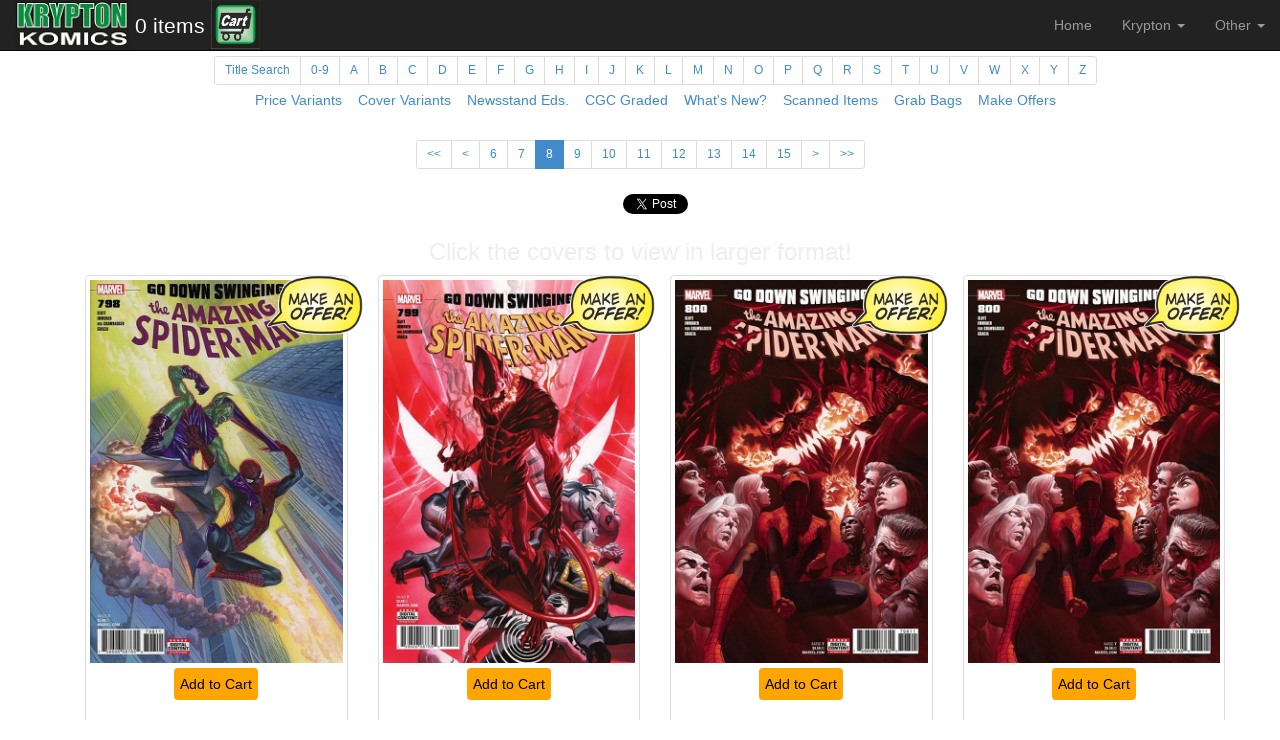

--- FILE ---
content_type: text/html
request_url: https://www.kryptoncomicsonline.com/krypton_comic_search.php?page=8&comic=0&searchtype=O
body_size: 61312
content:
<!DOCTYPE html>
<html lang="en">
    <head>
		        <meta charset="UTF-8">
        <title>Krypton Comics</title>
        <meta name="description" content="Krypton Comics">
        <meta name="keywords" content="Comics American DC Marvel Image">
        <meta name="author" content="David Roe">
        <meta name="viewport" content="width=device-width, initial-scale=1.0">
		<link rel="shortcut icon" href="images/favicon.ico">        <link rel="stylesheet" type="text/css" href="css/bootstrap.min.css">
        <link rel="stylesheet" type="text/css" href="css/krypton_styles_mag.css" >
		<script type="text/javascript" src="js/jquery.min.js"></script>
        <script type="text/javascript" src="js/bootstrap.min.js"></script>
		<script type="text/javascript" src="js/krypton_offer_mag.js"></script>
    </head>
<body>
<nav class ="navbar navbar-inverse navbar-fixed-top" role="navigation">
    <div class ="container-fluid">
		<div class="navbar-header">
			<a href="index.php"><img id="headerLogo" class="img-responsive"  src="images/krypton_logo.jpg" alt="Krypton Comics" height="49" width="114"></a>	
			<a class='btn btn-mini btn-default-inverse pull-left' href='krypton_cart.php' id='krypton_cart_button'></a>
			<a href="krypton_cart.php"><img id="checkoutLogo" class="img-responsive tip" data-toggle="tooltip" data-placement="bottom" data-html="true" title="Click to check your Shopping Cart and/or Check Out" src="images/checkout.jpg" alt="Go to checkout" height="49" width="49"></a>	
			
			<button class="navbar-toggle collapsed" data-toggle ="collapse" data-target ="#navHeaderCollapse">
				<span class="icon-bar"></span>
				<span class="icon-bar"></span>
				<span class="icon-bar"></span>
			</button>
		</div>
        <div class ="collapse navbar-collapse" id ="navHeaderCollapse">
            <ul class="nav navbar-nav navbar-right">
                <li><a href="index.php">Home</a></li>
				<li class="dropdown">
					<a href="#" class="dropdown-toggle" data-toggle="dropdown">Krypton <span class="caret"></span></a>
					<ul class="dropdown-menu" role="menu">
						<li><a href="krypton_contact.php" class="tip" data-toggle="tooltip" data-placement="bottom" title="Contact Details and Opening Times of our Real World Shop">Contact Us</a></li>
						<li><a href="krypton_buy.php" class="tip" data-toggle="tooltip" data-placement="bottom" title="Krypton are buying comics!">We Buy Comics!</a></li>
						<li class="divider"></li>
						<li><a href="krypton_coverdate.php" class="tip" data-toggle="tooltip" data-placement="bottom" title="Stuck for a present? Why not buy a comic released in the month of someone&#39;s birth!">Select Comics by Month/Year!</a></li>
						<li><a href='krypton_comic_search.php?page=1&amp;comic=0&amp;searchtype=G' class='tip' data-toggle='tooltip' data-placement='bottom' title='Graphic Novels and Trade paperbacks'>Select Graphic Novels</a></li>
						<li class="divider"></li>
						<li><a href="krypton_history.php" class="tip" data-toggle="tooltip" data-placement="top" title="The Secret Origin of Krypton Comics">History</a></li>
						<li><a href="krypton_photo_gallery.php" class="tip" data-toggle="tooltip" data-placement="top" title="A gallery of photographs of Krypton Comics">Gallery</a></li>
						<li><a href="krypton_web_recommend.php" class="tip" data-toggle="tooltip" data-placement="top" title="Other Comics Web Sites we recommend">Web Links</a></li>
					</ul>
				</li>
				<li class="dropdown">
					<a href="#" class="dropdown-toggle" data-toggle="dropdown">Other <span class="caret"></span></a>
					<ul class="dropdown-menu" role="menu">
						<li><a href="krypton_standingorders.php" class="tip" data-toggle="tooltip" data-placement="bottom" title="How to easily set up a Standing Order for New Comics">Standing Orders</a></li>
						<li><a href="krypton_discounts.php" class="tip" data-toggle="tooltip" data-placement="bottom" title="Information about Sales and Promotions">Sales & Discounts</a></li>
						<li><a href="krypton_grabbag.php" class="tip" data-toggle="tooltip" data-placement="bottom" title="Information about our Grab Bags of random comics">Grab Bags</a></li>
						<li><a href="krypton_offers.php" class="tip" data-toggle="tooltip" data-placement="bottom" title="How to make an offer">Offers</a></li>
						<li class="divider"></li>
						<li><a href="krypton_variants.php" class="tip" data-toggle="tooltip" data-placement="top" title="What are Variant Comics?">Variants</a></li>
						<li><a href="krypton_grades.php" class="tip" data-toggle="tooltip" data-placement="top" title="Full details about our Comic Grading System">Grades</a></li>
						<li><a href="krypton_wonder.php" class="tip" data-toggle="tooltip" data-placement="top" title="Tales of the Wonder Kind by Gary Ochiltree, founder of Krypton Comics">TOTWK</a></li>
					</ul>
				</li>
			</ul>
		</div><!-- /.navbar-collapse -->
	</div><!-- /.container-fluid -->
</nav><div id="mainWrapper">
    <div class ="container">
        	<div class="container">
		<ul class="pagination pagination-sm titlesearch">
			<li><a href="#" id="titleSearch" class="tip" data-toggle="tooltip" data-placement="bottom" title="Comic Titles search">Title Search</a></li>
			<li><a href="krypton_search.php?letter=0" class="tip" data-toggle="tooltip" data-placement="bottom" title="Comic Titles starting with the Numbers 0 - 9">0-9</a></li>
			<li><a href="krypton_search.php?letter=A" class="tip" data-toggle="tooltip" data-placement="bottom" title="Comic titles starting with the letter A">A</a></li>
			<li><a href="krypton_search.php?letter=B" class="tip" data-toggle="tooltip" data-placement="bottom" title="Comic titles starting with the letter B">B</a></li>
			<li><a href="krypton_search.php?letter=C" class="tip" data-toggle="tooltip" data-placement="bottom" title="Comic titles starting with the letter C">C</a></li>
			<li><a href="krypton_search.php?letter=D" class="tip" data-toggle="tooltip" data-placement="bottom" title="Comic titles starting with the letter D">D</a></li>
			<li><a href="krypton_search.php?letter=E" class="tip" data-toggle="tooltip" data-placement="bottom" title="Comic titles starting with the letter E">E</a></li>
			<li><a href="krypton_search.php?letter=F" class="tip" data-toggle="tooltip" data-placement="bottom" title="Comic titles starting with the letter F">F</a></li>
			<li><a href="krypton_search.php?letter=G" class="tip" data-toggle="tooltip" data-placement="bottom" title="Comic titles starting with the letter G">G</a></li>
			<li><a href="krypton_search.php?letter=H" class="tip" data-toggle="tooltip" data-placement="bottom" title="Comic titles starting with the letter H">H</a></li>
			<li><a href="krypton_search.php?letter=I" class="tip" data-toggle="tooltip" data-placement="bottom" title="Comic titles starting with the letter I">I</a></li>
			<li><a href="krypton_search.php?letter=J" class="tip" data-toggle="tooltip" data-placement="bottom" title="Comic titles starting with the letter J">J</a></li>
			<li><a href="krypton_search.php?letter=K" class="tip" data-toggle="tooltip" data-placement="bottom" title="Comic titles starting with the letter K">K</a></li>
			<li><a href="krypton_search.php?letter=L" class="tip" data-toggle="tooltip" data-placement="bottom" title="Comic titles starting with the letter L">L</a></li>
			<li><a href="krypton_search.php?letter=M" class="tip" data-toggle="tooltip" data-placement="bottom" title="Comic titles starting with the letter M">M</a></li>
			<li><a href="krypton_search.php?letter=N" class="tip" data-toggle="tooltip" data-placement="bottom" title="Comic titles starting with the letter N">N</a></li>                   
			<li><a href="krypton_search.php?letter=O" class="tip" data-toggle="tooltip" data-placement="bottom" title="Comic titles starting with the letter O">O</a></li>
			<li><a href="krypton_search.php?letter=P" class="tip" data-toggle="tooltip" data-placement="bottom" title="Comic titles starting with the letter P">P</a></li>
			<li><a href="krypton_search.php?letter=Q" class="tip" data-toggle="tooltip" data-placement="bottom" title="Comic titles starting with the letter Q">Q</a></li>
			<li><a href="krypton_search.php?letter=R" class="tip" data-toggle="tooltip" data-placement="bottom" title="Comic titles starting with the letter R">R</a></li>
			<li><a href="krypton_search.php?letter=S" class="tip" data-toggle="tooltip" data-placement="bottom" title="Comic titles starting with the letter S">S</a></li>
			<li><a href="krypton_search.php?letter=T" class="tip" data-toggle="tooltip" data-placement="bottom" title="Comic titles starting with the letter T">T</a></li>
			<li><a href="krypton_search.php?letter=U" class="tip" data-toggle="tooltip" data-placement="bottom" title="Comic titles starting with the letter U">U</a></li>                   
			<li><a href="krypton_search.php?letter=V" class="tip" data-toggle="tooltip" data-placement="bottom" title="Comic titles starting with the letter V">V</a></li>
			<li><a href="krypton_search.php?letter=W" class="tip" data-toggle="tooltip" data-placement="bottom" title="Comic titles starting with the letter W">W</a></li>
			<li><a href="krypton_search.php?letter=X" class="tip" data-toggle="tooltip" data-placement="bottom" title="Comic titles starting with the letter X">X</a></li>
			<li><a href="krypton_search.php?letter=Y" class="tip" data-toggle="tooltip" data-placement="bottom" title="Comic titles starting with the letter Y">Y</a></li>
			<li><a href="krypton_search.php?letter=Z" class="tip" data-toggle="tooltip" data-placement="bottom" title="Comic titles starting with the letter Z">Z</a></li>
		</ul>
	</div>
	<div class="container" id="ExtraSearch">
	<a href='krypton_comic_search.php?page=1&amp;comic=0&amp;searchtype=B' class='tip' data-toggle='tooltip' data-placement='bottom' title='UK Cover Price Variants'>Price&nbsp;Variants</a>&nbsp;&nbsp;&nbsp; 
	<a href='krypton_comic_search.php?page=1&amp;comic=0&amp;searchtype=C' class='tip' data-toggle='tooltip' data-placement='bottom' title='Quantity&#44; Retailer Incentive and other cover variants'>Cover&nbsp;Variants</a>&nbsp;&nbsp;&nbsp; 
	<a href='krypton_comic_search.php?page=1&amp;comic=0&amp;searchtype=U' class='tip' data-toggle='tooltip' data-placement='bottom' title='Newsstand Editions from US, Canada and Australia'>Newsstand&nbsp;Eds.</a>&nbsp;&nbsp;&nbsp; 
	<a href='krypton_comic_search.php?page=1&amp;comic=0&amp;searchtype=P' class='tip' data-toggle='tooltip' data-placement='bottom' title='CGC Graded Comics'>CGC&nbsp;Graded</a>&nbsp;&nbsp;&nbsp; 
	<a href='krypton_comic_search.php?page=1&amp;comic=0&amp;searchtype=F' class='tip' data-toggle='tooltip' data-placement='bottom' title='New stock freshly added in the last 30 days'>What&#39;s&nbsp;New&#63;</a>&nbsp;&nbsp;&nbsp; 
	<a href='krypton_comic_search.php?page=1&amp;comic=0&amp;searchtype=S' class='tip' data-toggle='tooltip' data-placement='bottom' title='Comics listed using actual cover scans'>Scanned&nbsp;Items</a>&nbsp;&nbsp;&nbsp; 
	<a href='krypton_grabbag.php' class='tip' data-toggle='tooltip' data-placement='bottom' title='Random Comic batch offers'>Grab&nbsp;Bags</a>&nbsp;&nbsp;&nbsp;
	<a href='krypton_comic_search.php?page=1&amp;comic=0&amp;searchtype=O' class='tip' data-toggle='tooltip' data-placement='bottom' title='Comics available for Offers'>Make&nbsp;Offers</a></div>

	<div class="container" id="searchComics">
		<form action="krypton_search_name.php" method="post">
			Enter name to be searched : <input type="text" name="comicsearch" id="searchTerm">
			<input type="submit" value="Search for titles">
		</form> 	
	</div>

		<p><div><ul class='pagination pagination-sm pagination-centered'><li><a href='krypton_comic_search.php?page=1&amp;comic=0&amp;searchtype=O' class='tip' data-toggle='tooltip' data-placement='bottom' title='Go to first page of 134 pages'>&lt;&lt;</a></li><li><a href='krypton_comic_search.php?page=7&amp;comic=0&amp;searchtype=O' class='tip' data-toggle='tooltip' data-placement='bottom' title='Go to previous page'>&lt;</a></li><li><a href='krypton_comic_search.php?page=6&amp;comic=0&amp;searchtype=O' class='tip' data-toggle='tooltip' data-placement='bottom' title='Starts at Alpha Flight (Vol 1) #51'>6</a></li><li><a href='krypton_comic_search.php?page=7&amp;comic=0&amp;searchtype=O' class='tip' data-toggle='tooltip' data-placement='bottom' title='Starts at Amazing Spider-Man (Vol 1) #440'>7</a></li><li class = 'active'><a href='#' id='page_8_0_O'>8</a></li><li><a href='krypton_comic_search.php?page=9&amp;comic=0&amp;searchtype=O' class='tip' data-toggle='tooltip' data-placement='bottom' title='Starts at Archer & Armstrong (Vol 1) #1'>9</a></li><li><a href='krypton_comic_search.php?page=10&amp;comic=0&amp;searchtype=O' class='tip' data-toggle='tooltip' data-placement='bottom' title='Starts at Atom (Vol 1) The #2'>10</a></li><li><a href='krypton_comic_search.php?page=11&amp;comic=0&amp;searchtype=O' class='tip' data-toggle='tooltip' data-placement='bottom' title='Starts at Atom (Vol 1) The #26'>11</a></li><li><a href='krypton_comic_search.php?page=12&amp;comic=0&amp;searchtype=O' class='tip' data-toggle='tooltip' data-placement='bottom' title='Starts at Authority (Vol 1) #9'>12</a></li><li><a href='krypton_comic_search.php?page=13&amp;comic=0&amp;searchtype=O' class='tip' data-toggle='tooltip' data-placement='bottom' title='Starts at Avengers (Vol 1) #158'>13</a></li><li><a href='krypton_comic_search.php?page=14&amp;comic=0&amp;searchtype=O' class='tip' data-toggle='tooltip' data-placement='bottom' title='Starts at Avengers Forever (1998 Ltd) #9'>14</a></li><li><a href='krypton_comic_search.php?page=15&amp;comic=0&amp;searchtype=O' class='tip' data-toggle='tooltip' data-placement='bottom' title='Starts at Batgirl: Year One (2002 Ltd) #3'>15</a></li><li><a href='krypton_comic_search.php?page=9&amp;comic=0&amp;searchtype=O' class='tip' data-toggle='tooltip' data-placement='bottom' title='Go to next page'>&gt;</a></li><li><a href='krypton_comic_search.php?page=134&amp;comic=0&amp;searchtype=O' class='tip' data-toggle='tooltip' data-placement='bottom' title='Go to last page of 134 pages'>&gt;&gt;</a></li></ul></div><div class='container'><a href='https://twitter.com/share' class='twitter-share-button tip' data-toggle='tooltip' data-placement='bottom' title='Share this page!' data-text='Check out this page on the Krypton Comics website!' data-count='none'>Share this page</a></div>		<div class="col-sm-12 text-center"><h3 id="carousel_header">Click the covers to view in larger format!</h3><input type="hidden" id="bannerNo" value="1"></div>
		<p><div class='container'><div class='row'><div class='col col-lg-3 col-sm-4 col-xs-6'><div class='thumbnail'><img class='tip' data-toggle='tooltip' data-placement='bottom' data-html='true' title='1st Full Red Goblin<br>' src='AmazonCoverScans/AMAZON_16323_798_CVRA.jpg' id='cs_1_24' fred='<b>Amazing Spider-Man (Vol 5) #798</b><br>Grade:NM<br>Price: &pound;     25.00 &plus;P&amp;P<br>Cover A' class='img-responsive' rel='buy_16323_798_NM_CVRA_40_0_copy' alt='Cover of Amazing Spider-Man (Vol 5) #798. One of 250,000 Vintage American Comics on sale from Krypton!'><img src='images/make-an-offer-button.png' class='img-responsive offerLogo tip' alt='Item on Offer' id='offer_1_24_25.00_-38_16323_798_CVRA_NM_0_40' data-toggle='tooltip' data-placement='bottom' data-html='true' title='This item is open to offers!<br> Click the logo to make an offer.' width='96' height='60'><div class='btn-group'><a class='btn btn-mini add-button pull-right' href='#' id='buy_16323_798_NM_CVRA_40_0'>Add to Cart</a></div><div class='caption'><h5><span class='title'>Amazing Spider-Man (Vol 5) #798</span><br>Grade: <span class='tip grade' data-toggle='tooltip' data-placement='bottom' title='(Near Mint) Virtually as new. High grade comic.'>NM</span><br>Price: <span class='price'>&pound;     25.00</span> &plus;<span class='tip grade' data-toggle='tooltip' data-placement='bottom' data-html='true' title='U.K. Postage: First Item £1.95 plus 50p for each subsequent item.<br>
Overseas Postage: First Item £5.95 plus £1.00p for each subsequent item.<br>
All orders are sent using bespoke cardboard containers!'>P&amp;P</span><br><span class='varianttype'>Cover A</span><br><span class='price'>More than 1 available</span></h5></div></div></div><div class='col col-lg-3 col-sm-4 col-xs-6'><div class='thumbnail'><img class='tip' data-toggle='tooltip' data-placement='bottom' data-html='true' title='2nd Full Red Goblin<br>' src='AmazonCoverScans/AMAZON_16323_799_CVRA.jpg' id='cs_2_24' fred='<b>Amazing Spider-Man (Vol 5) #799</b><br>Grade:NM<br>Price: &pound;     20.00 &plus;P&amp;P<br>Cover A' class='img-responsive' rel='buy_16323_799_NM_CVRA_45_0_copy' alt='Cover of Amazing Spider-Man (Vol 5) #799. One of 250,000 Vintage American Comics on sale from Krypton!'><img src='images/make-an-offer-button.png' class='img-responsive offerLogo tip' alt='Item on Offer' id='offer_2_24_20.00_-38_16323_799_CVRA_NM_0_45' data-toggle='tooltip' data-placement='bottom' data-html='true' title='This item is open to offers!<br> Click the logo to make an offer.' width='96' height='60'><div class='btn-group'><a class='btn btn-mini add-button pull-right' href='#' id='buy_16323_799_NM_CVRA_45_0'>Add to Cart</a></div><div class='caption'><h5><span class='title'>Amazing Spider-Man (Vol 5) #799</span><br>Grade: <span class='tip grade' data-toggle='tooltip' data-placement='bottom' title='(Near Mint) Virtually as new. High grade comic.'>NM</span><br>Price: <span class='price'>&pound;     20.00</span> &plus;<span class='tip grade' data-toggle='tooltip' data-placement='bottom' data-html='true' title='U.K. Postage: First Item £1.95 plus 50p for each subsequent item.<br>
Overseas Postage: First Item £5.95 plus £1.00p for each subsequent item.<br>
All orders are sent using bespoke cardboard containers!'>P&amp;P</span><br><span class='varianttype'>Cover A</span><br><span class='price'>More than 1 available</span></h5></div></div></div><div class='col col-lg-3 col-sm-4 col-xs-6'><div class='thumbnail'><img data-original-title='' src='AmazonCoverScans/AMAZON_16323_800_CVRA.jpg' id='cs_3_24' fred='<b>Amazing Spider-Man (Vol 5) #800</b><br>Grade:NM<br>Price: &pound;     14.95 &plus;P&amp;P<br>Cover A' class='img-responsive' rel='buy_16323_800_NM_CVRA_1_0_copy' alt='Cover of Amazing Spider-Man (Vol 5) #800. One of 250,000 Vintage American Comics on sale from Krypton!'><img src='images/make-an-offer-button.png' class='img-responsive offerLogo tip' alt='Item on Offer' id='offer_3_24_14.95_-38_16323_800_CVRA_NM_0_1' data-toggle='tooltip' data-placement='bottom' data-html='true' title='This item is open to offers!<br> Click the logo to make an offer.' width='96' height='60'><div class='btn-group'><a class='btn btn-mini add-button pull-right' href='#' id='buy_16323_800_NM_CVRA_1_0'>Add to Cart</a></div><div class='caption'><h5><span class='title'>Amazing Spider-Man (Vol 5) #800</span><br>Grade: <span class='tip grade' data-toggle='tooltip' data-placement='bottom' title='(Near Mint) Virtually as new. High grade comic.'>NM</span><br>Price: <span class='price'>&pound;     14.95</span> &plus;<span class='tip grade' data-toggle='tooltip' data-placement='bottom' data-html='true' title='U.K. Postage: First Item £1.95 plus 50p for each subsequent item.<br>
Overseas Postage: First Item £5.95 plus £1.00p for each subsequent item.<br>
All orders are sent using bespoke cardboard containers!'>P&amp;P</span><br><span class='varianttype'>Cover A</span></h5></div></div></div><div class='col col-lg-3 col-sm-4 col-xs-6'><div class='thumbnail'><img data-original-title='' src='AmazonCoverScans/AMAZON_16323_800_CVRA.jpg' id='cs_4_24' fred='<b>Amazing Spider-Man (Vol 5) #800</b><br>Grade:NM-<br>Price: &pound;     13.25 &plus;P&amp;P<br>Cover A' class='img-responsive' rel='buy_16323_800_NM-_CVRA_30_0_copy' alt='Cover of Amazing Spider-Man (Vol 5) #800. One of 250,000 Vintage American Comics on sale from Krypton!'><img src='images/make-an-offer-button.png' class='img-responsive offerLogo tip' alt='Item on Offer' id='offer_4_24_13.25_-38_16323_800_CVRA_NM-_0_30' data-toggle='tooltip' data-placement='bottom' data-html='true' title='This item is open to offers!<br> Click the logo to make an offer.' width='96' height='60'><div class='btn-group'><a class='btn btn-mini add-button pull-right' href='#' id='buy_16323_800_NM-_CVRA_30_0'>Add to Cart</a></div><div class='caption'><h5><span class='title'>Amazing Spider-Man (Vol 5) #800</span><br>Grade: <span class='tip grade' data-toggle='tooltip' data-placement='bottom' title='(Near Mint minus) Almost as new. High grade comic.'>NM-</span><br>Price: <span class='price'>&pound;     13.25</span> &plus;<span class='tip grade' data-toggle='tooltip' data-placement='bottom' data-html='true' title='U.K. Postage: First Item £1.95 plus 50p for each subsequent item.<br>
Overseas Postage: First Item £5.95 plus £1.00p for each subsequent item.<br>
All orders are sent using bespoke cardboard containers!'>P&amp;P</span><br><span class='varianttype'>Cover A</span><br><span class='price'>More than 1 available</span></h5></div></div></div><div class='col col-lg-3 col-sm-4 col-xs-6'><div class='thumbnail'><img data-original-title='' src='AmazonCoverScans/AMAZON_16323_800_CVRA.jpg' id='cs_5_24' fred='<b>Amazing Spider-Man (Vol 5) #800</b><br>Grade:VFNPlus<br>Price: &pound;     11.75 &plus;P&amp;P<br>Cover A' class='img-responsive' rel='buy_16323_800_VFN+_CVRA_6_0_copy' alt='Cover of Amazing Spider-Man (Vol 5) #800. One of 250,000 Vintage American Comics on sale from Krypton!'><img src='images/make-an-offer-button.png' class='img-responsive offerLogo tip' alt='Item on Offer' id='offer_5_24_11.75_-38_16323_800_CVRA_VFN+_0_6' data-toggle='tooltip' data-placement='bottom' data-html='true' title='This item is open to offers!<br> Click the logo to make an offer.' width='96' height='60'><div class='btn-group'><a class='btn btn-mini add-button pull-right' href='#' id='buy_16323_800_VFN+_CVRA_6_0'>Add to Cart</a></div><div class='caption'><h5><span class='title'>Amazing Spider-Man (Vol 5) #800</span><br>Grade: <span class='tip grade' data-toggle='tooltip' data-placement='bottom' title='(Very Fine Plus) Almost as new. High grade comic appearing Near mint at first glance but with one or two minor flaws upon closer inspection.'>VFN+</span><br>Price: <span class='price'>&pound;     11.75</span> &plus;<span class='tip grade' data-toggle='tooltip' data-placement='bottom' data-html='true' title='U.K. Postage: First Item £1.95 plus 50p for each subsequent item.<br>
Overseas Postage: First Item £5.95 plus £1.00p for each subsequent item.<br>
All orders are sent using bespoke cardboard containers!'>P&amp;P</span><br><span class='varianttype'>Cover A</span><br><span class='price'>More than 1 available</span></h5></div></div></div><div class='col col-lg-3 col-sm-4 col-xs-6'><div class='thumbnail'><img data-original-title='' src='AmazonCoverScans/AMAZON_16640_49_CVRA.jpg' id='cs_6_24' fred='<b>Amazing Spider-Man (Vol 6) #49</b><br>Grade:NM<br>Price: &pound;     10.00 &plus;P&amp;P<br>Cover A' class='img-responsive' rel='buy_16640_49_NM_CVRA_1_0_copy' alt='Cover of Amazing Spider-Man (Vol 6) #49. One of 250,000 Vintage American Comics on sale from Krypton!'><img src='images/make-an-offer-button.png' class='img-responsive offerLogo tip' alt='Item on Offer' id='offer_6_24_10.00_-38_16640_49_CVRA_NM_0_1' data-toggle='tooltip' data-placement='bottom' data-html='true' title='This item is open to offers!<br> Click the logo to make an offer.' width='96' height='60'><div class='btn-group'><a class='btn btn-mini add-button pull-right' href='#' id='buy_16640_49_NM_CVRA_1_0'>Add to Cart</a></div><div class='caption'><h5><span class='title'>Amazing Spider-Man (Vol 6) #49</span><br>Grade: <span class='tip grade' data-toggle='tooltip' data-placement='bottom' title='(Near Mint) Virtually as new. High grade comic.'>NM</span><br>Price: <span class='price'>&pound;     10.00</span> &plus;<span class='tip grade' data-toggle='tooltip' data-placement='bottom' data-html='true' title='U.K. Postage: First Item £1.95 plus 50p for each subsequent item.<br>
Overseas Postage: First Item £5.95 plus £1.00p for each subsequent item.<br>
All orders are sent using bespoke cardboard containers!'>P&amp;P</span><br><span class='varianttype'>Cover A</span></h5></div></div></div><div class='col col-lg-3 col-sm-4 col-xs-6'><div class='thumbnail'><img data-original-title='' src='AmazonCoverScans/AMAZON_16640_74_CVRA.jpg' id='cs_7_24' fred='<b>Amazing Spider-Man (Vol 6) #74</b><br>Grade:NM<br>Price: &pound;     10.00 &plus;P&amp;P<br>Cover A' class='img-responsive' rel='buy_16640_74_NM_CVRA_1_0_copy' alt='Cover of Amazing Spider-Man (Vol 6) #74. One of 250,000 Vintage American Comics on sale from Krypton!'><img src='images/make-an-offer-button.png' class='img-responsive offerLogo tip' alt='Item on Offer' id='offer_7_24_10.00_-38_16640_74_CVRA_NM_0_1' data-toggle='tooltip' data-placement='bottom' data-html='true' title='This item is open to offers!<br> Click the logo to make an offer.' width='96' height='60'><div class='btn-group'><a class='btn btn-mini add-button pull-right' href='#' id='buy_16640_74_NM_CVRA_1_0'>Add to Cart</a></div><div class='caption'><h5><span class='title'>Amazing Spider-Man (Vol 6) #74</span><br>Grade: <span class='tip grade' data-toggle='tooltip' data-placement='bottom' title='(Near Mint) Virtually as new. High grade comic.'>NM</span><br>Price: <span class='price'>&pound;     10.00</span> &plus;<span class='tip grade' data-toggle='tooltip' data-placement='bottom' data-html='true' title='U.K. Postage: First Item £1.95 plus 50p for each subsequent item.<br>
Overseas Postage: First Item £5.95 plus £1.00p for each subsequent item.<br>
All orders are sent using bespoke cardboard containers!'>P&amp;P</span><br><span class='varianttype'>Cover A</span></h5></div></div></div><div class='col col-lg-3 col-sm-4 col-xs-6'><div class='thumbnail'><img data-original-title='' src='AmazonCoverScans/AMAZON_927_1.jpg' id='cs_8_24' fred='<b>Amazing X-Men (1995 Ltd) #1</b><br>Grade:NM<br>Price: &pound;     10.00 &plus;P&amp;P<br>Standard Cents Cover Price' class='img-responsive' rel='buy_927_1_NM_0_4_0_copy' alt='Cover of Amazing X-Men (1995 Ltd) #1. One of 250,000 Vintage American Comics on sale from Krypton!'><img src='images/make-an-offer-button.png' class='img-responsive offerLogo tip' alt='Item on Offer' id='offer_8_24_10.00_-38_927_1_0_NM_0_4' data-toggle='tooltip' data-placement='bottom' data-html='true' title='This item is open to offers!<br> Click the logo to make an offer.' width='96' height='60'><div class='btn-group'><a class='btn btn-mini add-button pull-right' href='#' id='buy_927_1_NM_0_4_0'>Add to Cart</a></div><div class='caption'><h5><span class='title'>Amazing X-Men (1995 Ltd) #1</span><br>Grade: <span class='tip grade' data-toggle='tooltip' data-placement='bottom' title='(Near Mint) Virtually as new. High grade comic.'>NM</span><br>Price: <span class='price'>&pound;     10.00</span> &plus;<span class='tip grade' data-toggle='tooltip' data-placement='bottom' data-html='true' title='U.K. Postage: First Item £1.95 plus 50p for each subsequent item.<br>
Overseas Postage: First Item £5.95 plus £1.00p for each subsequent item.<br>
All orders are sent using bespoke cardboard containers!'>P&amp;P</span><br><span class='varianttype'>Standard Cents Cover Price</span><br><span class='price'>More than 1 available</span></h5></div></div></div><div class='col col-lg-3 col-sm-4 col-xs-6'><div class='thumbnail'><img data-original-title='' src='AmazonCoverScans/AMAZON_4235_1.jpg' id='cs_9_24' fred='<b>Americas Best Comics Special (2000 One Shot) #1</b><br>Grade:NM<br>Price: &pound;     15.00 &plus;P&amp;P<br>Standard Cents Cover Price' class='img-responsive' rel='buy_4235_1_NM_0_1_0_copy' alt='Cover of Americas Best Comics Special (2000 One Shot) #1. One of 250,000 Vintage American Comics on sale from Krypton!'><img src='images/make-an-offer-button.png' class='img-responsive offerLogo tip' alt='Item on Offer' id='offer_9_24_15.00_-38_4235_1_0_NM_0_1' data-toggle='tooltip' data-placement='bottom' data-html='true' title='This item is open to offers!<br> Click the logo to make an offer.' width='96' height='60'><div class='btn-group'><a class='btn btn-mini add-button pull-right' href='#' id='buy_4235_1_NM_0_1_0'>Add to Cart</a></div><div class='caption'><h5><span class='title'>Americas Best Comics Special (2000 One Shot) #1</span><br>Grade: <span class='tip grade' data-toggle='tooltip' data-placement='bottom' title='(Near Mint) Virtually as new. High grade comic.'>NM</span><br>Price: <span class='price'>&pound;     15.00</span> &plus;<span class='tip grade' data-toggle='tooltip' data-placement='bottom' data-html='true' title='U.K. Postage: First Item £1.95 plus 50p for each subsequent item.<br>
Overseas Postage: First Item £5.95 plus £1.00p for each subsequent item.<br>
All orders are sent using bespoke cardboard containers!'>P&amp;P</span><br><span class='varianttype'>Standard Cents Cover Price</span></h5></div></div></div><div class='col col-lg-3 col-sm-4 col-xs-6'><div class='thumbnail'><img data-original-title='' src='AmazonCoverScans/AMAZON_9939_14_1in25.jpg' id='cs_10_24' fred='<b>Angel: After the Fall #14</b><br>Grade:NM<br>Price: &pound;      9.95 &plus;P&amp;P<br>1 in 25' class='img-responsive' rel='buy_9939_14_NM_1in25_1_0_copy' alt='Cover of Angel: After the Fall #14. One of 250,000 Vintage American Comics on sale from Krypton!'><img src='images/make-an-offer-button.png' class='img-responsive offerLogo tip' alt='Item on Offer' id='offer_10_24_9.95_-38_9939_14_1in25_NM_0_1' data-toggle='tooltip' data-placement='bottom' data-html='true' title='This item is open to offers!<br> Click the logo to make an offer.' width='96' height='60'><div class='btn-group'><a class='btn btn-mini add-button pull-right' href='#' id='buy_9939_14_NM_1in25_1_0'>Add to Cart</a></div><div class='caption'><h5><span class='title'>Angel: After the Fall #14</span><br>Grade: <span class='tip grade' data-toggle='tooltip' data-placement='bottom' title='(Near Mint) Virtually as new. High grade comic.'>NM</span><br>Price: <span class='price'>&pound;      9.95</span> &plus;<span class='tip grade' data-toggle='tooltip' data-placement='bottom' data-html='true' title='U.K. Postage: First Item £1.95 plus 50p for each subsequent item.<br>
Overseas Postage: First Item £5.95 plus £1.00p for each subsequent item.<br>
All orders are sent using bespoke cardboard containers!'>P&amp;P</span><br><span class='varianttype'>1 in 25</span></h5></div></div></div><div class='col col-lg-3 col-sm-4 col-xs-6'><div class='thumbnail'><img data-original-title='' src='AmazonCoverScans/AMAZON_32_9.jpg' id='cs_11_24' fred='<b>Animaniacs (Vol 1) #9</b><br>Grade:VFN-<br>Price: &pound;     10.50 &plus;P&amp;P<br>Standard Cents Cover Price' class='img-responsive' rel='buy_32_9_VFN-_0_1_0_copy' alt='Cover of Animaniacs (Vol 1) #9. One of 250,000 Vintage American Comics on sale from Krypton!'><img src='images/make-an-offer-button.png' class='img-responsive offerLogo tip' alt='Item on Offer' id='offer_11_24_10.50_-38_32_9_0_VFN-_0_1' data-toggle='tooltip' data-placement='bottom' data-html='true' title='This item is open to offers!<br> Click the logo to make an offer.' width='96' height='60'><div class='btn-group'><a class='btn btn-mini add-button pull-right' href='#' id='buy_32_9_VFN-_0_1_0'>Add to Cart</a></div><div class='caption'><h5><span class='title'>Animaniacs (Vol 1) #9</span><br>Grade: <span class='tip grade' data-toggle='tooltip' data-placement='bottom' title='(Very Fine Minus) High to Mid grade comic. Nice condition comic with slight signs of very minor wear.'>VFN-</span><br>Price: <span class='price'>&pound;     10.50</span> &plus;<span class='tip grade' data-toggle='tooltip' data-placement='bottom' data-html='true' title='U.K. Postage: First Item £1.95 plus 50p for each subsequent item.<br>
Overseas Postage: First Item £5.95 plus £1.00p for each subsequent item.<br>
All orders are sent using bespoke cardboard containers!'>P&amp;P</span><br><span class='varianttype'>Standard Cents Cover Price</span></h5></div></div></div><div class='col col-lg-3 col-sm-4 col-xs-6'><div class='thumbnail'><img class='tip' data-toggle='tooltip' data-placement='bottom' data-html='true' title='1st Full Wraith<br>' src='AmazonCoverScans/AMAZON_9529_1.jpg' id='cs_12_24' fred='<b>Annihilation Conquest: Wraith (2007 Ltd) #1</b><br>Grade:NM<br>Price: &pound;     30.00 &plus;P&amp;P<br>Standard Cents Cover Price' class='img-responsive' rel='buy_9529_1_NM_0_2_0_copy' alt='Cover of Annihilation Conquest: Wraith (2007 Ltd) #1. One of 250,000 Vintage American Comics on sale from Krypton!'><img src='images/make-an-offer-button.png' class='img-responsive offerLogo tip' alt='Item on Offer' id='offer_12_24_30.00_-38_9529_1_0_NM_0_2' data-toggle='tooltip' data-placement='bottom' data-html='true' title='This item is open to offers!<br> Click the logo to make an offer.' width='96' height='60'><div class='btn-group'><a class='btn btn-mini add-button pull-right' href='#' id='buy_9529_1_NM_0_2_0'>Add to Cart</a></div><div class='caption'><h5><span class='title'>Annihilation Conquest: Wraith (2007 Ltd) #1</span><br>Grade: <span class='tip grade' data-toggle='tooltip' data-placement='bottom' title='(Near Mint) Virtually as new. High grade comic.'>NM</span><br>Price: <span class='price'>&pound;     30.00</span> &plus;<span class='tip grade' data-toggle='tooltip' data-placement='bottom' data-html='true' title='U.K. Postage: First Item £1.95 plus 50p for each subsequent item.<br>
Overseas Postage: First Item £5.95 plus £1.00p for each subsequent item.<br>
All orders are sent using bespoke cardboard containers!'>P&amp;P</span><br><span class='varianttype'>Standard Cents Cover Price</span><br><span class='price'>More than 1 available</span></h5></div></div></div><div class='col col-lg-3 col-sm-4 col-xs-6'><div class='thumbnail'><img data-original-title='' src='AmazonCoverScans/AMAZON_9529_4.jpg' id='cs_13_24' fred='<b>Annihilation Conquest: Wraith (2007 Ltd) #4</b><br>Grade:NM<br>Price: &pound;     10.00 &plus;P&amp;P<br>Standard Cents Cover Price' class='img-responsive' rel='buy_9529_4_NM_0_1_0_copy' alt='Cover of Annihilation Conquest: Wraith (2007 Ltd) #4. One of 250,000 Vintage American Comics on sale from Krypton!'><img src='images/make-an-offer-button.png' class='img-responsive offerLogo tip' alt='Item on Offer' id='offer_13_24_10.00_-38_9529_4_0_NM_0_1' data-toggle='tooltip' data-placement='bottom' data-html='true' title='This item is open to offers!<br> Click the logo to make an offer.' width='96' height='60'><div class='btn-group'><a class='btn btn-mini add-button pull-right' href='#' id='buy_9529_4_NM_0_1_0'>Add to Cart</a></div><div class='caption'><h5><span class='title'>Annihilation Conquest: Wraith (2007 Ltd) #4</span><br>Grade: <span class='tip grade' data-toggle='tooltip' data-placement='bottom' title='(Near Mint) Virtually as new. High grade comic.'>NM</span><br>Price: <span class='price'>&pound;     10.00</span> &plus;<span class='tip grade' data-toggle='tooltip' data-placement='bottom' data-html='true' title='U.K. Postage: First Item £1.95 plus 50p for each subsequent item.<br>
Overseas Postage: First Item £5.95 plus £1.00p for each subsequent item.<br>
All orders are sent using bespoke cardboard containers!'>P&amp;P</span><br><span class='varianttype'>Standard Cents Cover Price</span></h5></div></div></div><div class='col col-lg-3 col-sm-4 col-xs-6'><div class='thumbnail'><img class='tip' data-toggle='tooltip' data-placement='bottom' data-html='true' title='ACTUAL SCAN OF COMIC!<br>Distribution Stamp & Tape on Cover - See Scan' src='RealScanFolder/1400_9_0_VG+_RS003.jpg' id='cs_14_24' fred='<b>Aquaman (Vol 1) #9</b><br>Grade:VGPlus<br>Price: &pound;     48.25 &plus;P&amp;P<br>Standard Cents Cover Price' class='img-responsive' rel='buy_1400_9_VG+_0_1_3_copy' alt='Cover of Aquaman (Vol 1) #9. One of 250,000 Vintage American Comics on sale from Krypton!'><img src='images/make-an-offer-button.png' class='img-responsive offerLogo tip' alt='Item on Offer' id='offer_14_24_48.25_-38_1400_9_0_VG+_3_1' data-toggle='tooltip' data-placement='bottom' data-html='true' title='This item is open to offers!<br> Click the logo to make an offer.' width='96' height='60'><div class='btn-group'><a class='btn btn-mini add-button pull-right' href='#' id='buy_1400_9_VG+_0_1_3'>Add to Cart</a></div><div class='caption'><h5><span class='title'>Aquaman (Vol 1) #9</span><br>Grade: <span class='tip grade' data-toggle='tooltip' data-placement='bottom' title='(Very Good Plus) Mid to Lower grade comic showing showing some evidence of having been used without much care. Defects apparent include spine wear and fairly minor creases. Still sound.'>VG+</span><br>Price: <span class='price'>&pound;     48.25</span> &plus;<span class='tip grade' data-toggle='tooltip' data-placement='bottom' data-html='true' title='U.K. Postage: First Item £1.95 plus 50p for each subsequent item.<br>
Overseas Postage: First Item £5.95 plus £1.00p for each subsequent item.<br>
All orders are sent using bespoke cardboard containers!'>P&amp;P</span><br><span class='varianttype'>Standard Cents Cover Price</span></h5></div></div></div><div class='col col-lg-3 col-sm-4 col-xs-6'><div class='thumbnail'><img class='tip' data-toggle='tooltip' data-placement='bottom' data-html='true' title='ACTUAL SCAN OF COMIC!<br>Distribution Stamp on Cover - See Scan' src='RealScanFolder/1400_25_0_FN+_RS003.jpg' id='cs_15_24' fred='<b>Aquaman (Vol 1) #25</b><br>Grade:FNPlus<br>Price: &pound;     40.00 &plus;P&amp;P<br>Standard Cents Cover Price' class='img-responsive' rel='buy_1400_25_FN+_0_1_3_copy' alt='Cover of Aquaman (Vol 1) #25. One of 250,000 Vintage American Comics on sale from Krypton!'><img src='images/make-an-offer-button.png' class='img-responsive offerLogo tip' alt='Item on Offer' id='offer_15_24_40.00_-38_1400_25_0_FN+_3_1' data-toggle='tooltip' data-placement='bottom' data-html='true' title='This item is open to offers!<br> Click the logo to make an offer.' width='96' height='60'><div class='btn-group'><a class='btn btn-mini add-button pull-right' href='#' id='buy_1400_25_FN+_0_1_3'>Add to Cart</a></div><div class='caption'><h5><span class='title'>Aquaman (Vol 1) #25</span><br>Grade: <span class='tip grade' data-toggle='tooltip' data-placement='bottom' title='(Fine Plus) Mid grade comic. Several signs of wear and age apparent at first glance. May include slight spine wear or minor creases, but still retains good eye appeal.'>FN+</span><br>Price: <span class='price'>&pound;     40.00</span> &plus;<span class='tip grade' data-toggle='tooltip' data-placement='bottom' data-html='true' title='U.K. Postage: First Item £1.95 plus 50p for each subsequent item.<br>
Overseas Postage: First Item £5.95 plus £1.00p for each subsequent item.<br>
All orders are sent using bespoke cardboard containers!'>P&amp;P</span><br><span class='varianttype'>Standard Cents Cover Price</span></h5></div></div></div><div class='col col-lg-3 col-sm-4 col-xs-6'><div class='thumbnail'><img class='tip' data-toggle='tooltip' data-placement='bottom' data-html='true' title='ACTUAL SCAN OF COMIC!<br>Distribution Stamp on Cover - See Scan' src='RealScanFolder/1400_27_0_VFN-_RS003.jpg' id='cs_16_24' fred='<b>Aquaman (Vol 1) #27</b><br>Grade:VFN-<br>Price: &pound;     50.00 &plus;P&amp;P<br>Standard Cents Cover Price' class='img-responsive' rel='buy_1400_27_VFN-_0_1_3_copy' alt='Cover of Aquaman (Vol 1) #27. One of 250,000 Vintage American Comics on sale from Krypton!'><img src='images/make-an-offer-button.png' class='img-responsive offerLogo tip' alt='Item on Offer' id='offer_16_24_50.00_-38_1400_27_0_VFN-_3_1' data-toggle='tooltip' data-placement='bottom' data-html='true' title='This item is open to offers!<br> Click the logo to make an offer.' width='96' height='60'><div class='btn-group'><a class='btn btn-mini add-button pull-right' href='#' id='buy_1400_27_VFN-_0_1_3'>Add to Cart</a></div><div class='caption'><h5><span class='title'>Aquaman (Vol 1) #27</span><br>Grade: <span class='tip grade' data-toggle='tooltip' data-placement='bottom' title='(Very Fine Minus) High to Mid grade comic. Nice condition comic with slight signs of very minor wear.'>VFN-</span><br>Price: <span class='price'>&pound;     50.00</span> &plus;<span class='tip grade' data-toggle='tooltip' data-placement='bottom' data-html='true' title='U.K. Postage: First Item £1.95 plus 50p for each subsequent item.<br>
Overseas Postage: First Item £5.95 plus £1.00p for each subsequent item.<br>
All orders are sent using bespoke cardboard containers!'>P&amp;P</span><br><span class='varianttype'>Standard Cents Cover Price</span></h5></div></div></div><div class='col col-lg-3 col-sm-4 col-xs-6'><div class='thumbnail'><img class='tip' data-toggle='tooltip' data-placement='bottom' data-html='true' title='ACTUAL SCAN OF COMIC!<br>Distribution Stamp on Cover - See Scan' src='RealScanFolder/1400_39_0_VFN-_RS003.jpg' id='cs_17_24' fred='<b>Aquaman (Vol 1) #39</b><br>Grade:VFN-<br>Price: &pound;     40.00 &plus;P&amp;P<br>Standard Cents Cover Price' class='img-responsive' rel='buy_1400_39_VFN-_0_1_3_copy' alt='Cover of Aquaman (Vol 1) #39. One of 250,000 Vintage American Comics on sale from Krypton!'><img src='images/make-an-offer-button.png' class='img-responsive offerLogo tip' alt='Item on Offer' id='offer_17_24_40.00_-38_1400_39_0_VFN-_3_1' data-toggle='tooltip' data-placement='bottom' data-html='true' title='This item is open to offers!<br> Click the logo to make an offer.' width='96' height='60'><div class='btn-group'><a class='btn btn-mini add-button pull-right' href='#' id='buy_1400_39_VFN-_0_1_3'>Add to Cart</a></div><div class='caption'><h5><span class='title'>Aquaman (Vol 1) #39</span><br>Grade: <span class='tip grade' data-toggle='tooltip' data-placement='bottom' title='(Very Fine Minus) High to Mid grade comic. Nice condition comic with slight signs of very minor wear.'>VFN-</span><br>Price: <span class='price'>&pound;     40.00</span> &plus;<span class='tip grade' data-toggle='tooltip' data-placement='bottom' data-html='true' title='U.K. Postage: First Item £1.95 plus 50p for each subsequent item.<br>
Overseas Postage: First Item £5.95 plus £1.00p for each subsequent item.<br>
All orders are sent using bespoke cardboard containers!'>P&amp;P</span><br><span class='varianttype'>Standard Cents Cover Price</span></h5></div></div></div><div class='col col-lg-3 col-sm-4 col-xs-6'><div class='thumbnail'><img class='tip' data-toggle='tooltip' data-placement='bottom' data-html='true' title='Deadman by Neal Adams<br>ACTUAL SCAN OF COMIC!<br>Distribution Stamp on Cover - See Scan' src='RealScanFolder/1400_51_0_VG+_RS003.jpg' id='cs_18_24' fred='<b>Aquaman (Vol 1) #51</b><br>Grade:VGPlus<br>Price: &pound;     23.00 &plus;P&amp;P<br>Standard Cents Cover Price' class='img-responsive' rel='buy_1400_51_VG+_0_1_3_copy' alt='Cover of Aquaman (Vol 1) #51. One of 250,000 Vintage American Comics on sale from Krypton!'><img src='images/make-an-offer-button.png' class='img-responsive offerLogo tip' alt='Item on Offer' id='offer_18_24_23.00_-38_1400_51_0_VG+_3_1' data-toggle='tooltip' data-placement='bottom' data-html='true' title='This item is open to offers!<br> Click the logo to make an offer.' width='96' height='60'><div class='btn-group'><a class='btn btn-mini add-button pull-right' href='#' id='buy_1400_51_VG+_0_1_3'>Add to Cart</a></div><div class='caption'><h5><span class='title'>Aquaman (Vol 1) #51</span><br>Grade: <span class='tip grade' data-toggle='tooltip' data-placement='bottom' title='(Very Good Plus) Mid to Lower grade comic showing showing some evidence of having been used without much care. Defects apparent include spine wear and fairly minor creases. Still sound.'>VG+</span><br>Price: <span class='price'>&pound;     23.00</span> &plus;<span class='tip grade' data-toggle='tooltip' data-placement='bottom' data-html='true' title='U.K. Postage: First Item £1.95 plus 50p for each subsequent item.<br>
Overseas Postage: First Item £5.95 plus £1.00p for each subsequent item.<br>
All orders are sent using bespoke cardboard containers!'>P&amp;P</span><br><span class='varianttype'>Standard Cents Cover Price</span></h5></div></div></div><div class='col col-lg-3 col-sm-4 col-xs-6'><div class='thumbnail'><img class='tip' data-toggle='tooltip' data-placement='bottom' data-html='true' title='Deadman by Neal Adams<br>ACTUAL SCAN OF COMIC!<br>Distribution Stamp on Cover - See Scan' src='RealScanFolder/1400_52_0_FN+_RS003.jpg' id='cs_19_24' fred='<b>Aquaman (Vol 1) #52</b><br>Grade:FNPlus<br>Price: &pound;     40.00 &plus;P&amp;P<br>Standard Cents Cover Price' class='img-responsive' rel='buy_1400_52_FN+_0_1_3_copy' alt='Cover of Aquaman (Vol 1) #52. One of 250,000 Vintage American Comics on sale from Krypton!'><img src='images/make-an-offer-button.png' class='img-responsive offerLogo tip' alt='Item on Offer' id='offer_19_24_40.00_-38_1400_52_0_FN+_3_1' data-toggle='tooltip' data-placement='bottom' data-html='true' title='This item is open to offers!<br> Click the logo to make an offer.' width='96' height='60'><div class='btn-group'><a class='btn btn-mini add-button pull-right' href='#' id='buy_1400_52_FN+_0_1_3'>Add to Cart</a></div><div class='caption'><h5><span class='title'>Aquaman (Vol 1) #52</span><br>Grade: <span class='tip grade' data-toggle='tooltip' data-placement='bottom' title='(Fine Plus) Mid grade comic. Several signs of wear and age apparent at first glance. May include slight spine wear or minor creases, but still retains good eye appeal.'>FN+</span><br>Price: <span class='price'>&pound;     40.00</span> &plus;<span class='tip grade' data-toggle='tooltip' data-placement='bottom' data-html='true' title='U.K. Postage: First Item £1.95 plus 50p for each subsequent item.<br>
Overseas Postage: First Item £5.95 plus £1.00p for each subsequent item.<br>
All orders are sent using bespoke cardboard containers!'>P&amp;P</span><br><span class='varianttype'>Standard Cents Cover Price</span></h5></div></div></div><div class='col col-lg-3 col-sm-4 col-xs-6'><div class='thumbnail'><img data-original-title='' src='AmazonCoverScans/AMAZON_1400_58.jpg' id='cs_20_24' fred='<b>Aquaman (Vol 1) #58</b><br>Grade:FNPlus<br>Price: &pound;      9.75 &plus;P&amp;P<br>Standard Cents Cover Price' class='img-responsive' rel='buy_1400_58_FN+_0_1_0_copy' alt='Cover of Aquaman (Vol 1) #58. One of 250,000 Vintage American Comics on sale from Krypton!'><img src='images/make-an-offer-button.png' class='img-responsive offerLogo tip' alt='Item on Offer' id='offer_20_24_9.75_-38_1400_58_0_FN+_0_1' data-toggle='tooltip' data-placement='bottom' data-html='true' title='This item is open to offers!<br> Click the logo to make an offer.' width='96' height='60'><div class='btn-group'><a class='btn btn-mini add-button pull-right' href='#' id='buy_1400_58_FN+_0_1_0'>Add to Cart</a></div><div class='caption'><h5><span class='title'>Aquaman (Vol 1) #58</span><br>Grade: <span class='tip grade' data-toggle='tooltip' data-placement='bottom' title='(Fine Plus) Mid grade comic. Several signs of wear and age apparent at first glance. May include slight spine wear or minor creases, but still retains good eye appeal.'>FN+</span><br>Price: <span class='price'>&pound;      9.75</span> &plus;<span class='tip grade' data-toggle='tooltip' data-placement='bottom' data-html='true' title='U.K. Postage: First Item £1.95 plus 50p for each subsequent item.<br>
Overseas Postage: First Item £5.95 plus £1.00p for each subsequent item.<br>
All orders are sent using bespoke cardboard containers!'>P&amp;P</span><br><span class='varianttype'>Standard Cents Cover Price</span></h5></div></div></div><div class='col col-lg-3 col-sm-4 col-xs-6'><div class='thumbnail'><img data-original-title='' src='AmazonCoverScans/AMAZON_1400_60.jpg' id='cs_21_24' fred='<b>Aquaman (Vol 1) #60</b><br>Grade:FNPlus<br>Price: &pound;      9.75 &plus;P&amp;P<br>Standard Cents Cover Price' class='img-responsive' rel='buy_1400_60_FN+_0_1_0_copy' alt='Cover of Aquaman (Vol 1) #60. One of 250,000 Vintage American Comics on sale from Krypton!'><img src='images/make-an-offer-button.png' class='img-responsive offerLogo tip' alt='Item on Offer' id='offer_21_24_9.75_-38_1400_60_0_FN+_0_1' data-toggle='tooltip' data-placement='bottom' data-html='true' title='This item is open to offers!<br> Click the logo to make an offer.' width='96' height='60'><div class='btn-group'><a class='btn btn-mini add-button pull-right' href='#' id='buy_1400_60_FN+_0_1_0'>Add to Cart</a></div><div class='caption'><h5><span class='title'>Aquaman (Vol 1) #60</span><br>Grade: <span class='tip grade' data-toggle='tooltip' data-placement='bottom' title='(Fine Plus) Mid grade comic. Several signs of wear and age apparent at first glance. May include slight spine wear or minor creases, but still retains good eye appeal.'>FN+</span><br>Price: <span class='price'>&pound;      9.75</span> &plus;<span class='tip grade' data-toggle='tooltip' data-placement='bottom' data-html='true' title='U.K. Postage: First Item £1.95 plus 50p for each subsequent item.<br>
Overseas Postage: First Item £5.95 plus £1.00p for each subsequent item.<br>
All orders are sent using bespoke cardboard containers!'>P&amp;P</span><br><span class='varianttype'>Standard Cents Cover Price</span></h5></div></div></div><div class='col col-lg-3 col-sm-4 col-xs-6'><div class='thumbnail'><img data-original-title='' src='AmazonCoverScans/AMAZON_1346_1.jpg' id='cs_22_24' fred='<b>Archer & Armstrong (Vol 1) #1</b><br>Grade:NM<br>Price: &pound;     15.00 &plus;P&amp;P<br>Standard Cents Cover Price' class='img-responsive' rel='buy_1346_1_NM_0_1_0_copy' alt='Cover of Archer & Armstrong (Vol 1) #1. One of 250,000 Vintage American Comics on sale from Krypton!'><img src='images/make-an-offer-button.png' class='img-responsive offerLogo tip' alt='Item on Offer' id='offer_22_24_15.00_-38_1346_1_0_NM_0_1' data-toggle='tooltip' data-placement='bottom' data-html='true' title='This item is open to offers!<br> Click the logo to make an offer.' width='96' height='60'><div class='btn-group'><a class='btn btn-mini add-button pull-right' href='#' id='buy_1346_1_NM_0_1_0'>Add to Cart</a></div><div class='caption'><h5><span class='title'>Archer & Armstrong (Vol 1) #1</span><br>Grade: <span class='tip grade' data-toggle='tooltip' data-placement='bottom' title='(Near Mint) Virtually as new. High grade comic.'>NM</span><br>Price: <span class='price'>&pound;     15.00</span> &plus;<span class='tip grade' data-toggle='tooltip' data-placement='bottom' data-html='true' title='U.K. Postage: First Item £1.95 plus 50p for each subsequent item.<br>
Overseas Postage: First Item £5.95 plus £1.00p for each subsequent item.<br>
All orders are sent using bespoke cardboard containers!'>P&amp;P</span><br><span class='varianttype'>Standard Cents Cover Price</span></h5></div></div></div><div class='col col-lg-3 col-sm-4 col-xs-6'><div class='thumbnail'><img data-original-title='' src='AmazonCoverScans/AMAZON_1346_1.jpg' id='cs_23_24' fred='<b>Archer & Armstrong (Vol 1) #1</b><br>Grade:NM-<br>Price: &pound;     13.50 &plus;P&amp;P<br>Standard Cents Cover Price' class='img-responsive' rel='buy_1346_1_NM-_0_1_0_copy' alt='Cover of Archer & Armstrong (Vol 1) #1. One of 250,000 Vintage American Comics on sale from Krypton!'><img src='images/make-an-offer-button.png' class='img-responsive offerLogo tip' alt='Item on Offer' id='offer_23_24_13.50_-38_1346_1_0_NM-_0_1' data-toggle='tooltip' data-placement='bottom' data-html='true' title='This item is open to offers!<br> Click the logo to make an offer.' width='96' height='60'><div class='btn-group'><a class='btn btn-mini add-button pull-right' href='#' id='buy_1346_1_NM-_0_1_0'>Add to Cart</a></div><div class='caption'><h5><span class='title'>Archer & Armstrong (Vol 1) #1</span><br>Grade: <span class='tip grade' data-toggle='tooltip' data-placement='bottom' title='(Near Mint minus) Almost as new. High grade comic.'>NM-</span><br>Price: <span class='price'>&pound;     13.50</span> &plus;<span class='tip grade' data-toggle='tooltip' data-placement='bottom' data-html='true' title='U.K. Postage: First Item £1.95 plus 50p for each subsequent item.<br>
Overseas Postage: First Item £5.95 plus £1.00p for each subsequent item.<br>
All orders are sent using bespoke cardboard containers!'>P&amp;P</span><br><span class='varianttype'>Standard Cents Cover Price</span></h5></div></div></div><div class='col col-lg-3 col-sm-4 col-xs-6'><div class='thumbnail'><img data-original-title='' src='AmazonCoverScans/AMAZON_1346_1.jpg' id='cs_24_24' fred='<b>Archer & Armstrong (Vol 1) #1</b><br>Grade:VFN-<br>Price: &pound;     10.50 &plus;P&amp;P<br>Standard Cents Cover Price' class='img-responsive' rel='buy_1346_1_VFN-_0_1_0_copy' alt='Cover of Archer & Armstrong (Vol 1) #1. One of 250,000 Vintage American Comics on sale from Krypton!'><img src='images/make-an-offer-button.png' class='img-responsive offerLogo tip' alt='Item on Offer' id='offer_24_24_10.50_-38_1346_1_0_VFN-_0_1' data-toggle='tooltip' data-placement='bottom' data-html='true' title='This item is open to offers!<br> Click the logo to make an offer.' width='96' height='60'><div class='btn-group'><a class='btn btn-mini add-button pull-right' href='#' id='buy_1346_1_VFN-_0_1_0'>Add to Cart</a></div><div class='caption'><h5><span class='title'>Archer & Armstrong (Vol 1) #1</span><br>Grade: <span class='tip grade' data-toggle='tooltip' data-placement='bottom' title='(Very Fine Minus) High to Mid grade comic. Nice condition comic with slight signs of very minor wear.'>VFN-</span><br>Price: <span class='price'>&pound;     10.50</span> &plus;<span class='tip grade' data-toggle='tooltip' data-placement='bottom' data-html='true' title='U.K. Postage: First Item £1.95 plus 50p for each subsequent item.<br>
Overseas Postage: First Item £5.95 plus £1.00p for each subsequent item.<br>
All orders are sent using bespoke cardboard containers!'>P&amp;P</span><br><span class='varianttype'>Standard Cents Cover Price</span></h5></div></div></div></div></div>     	<p><div><ul class='pagination pagination-sm pagination-centered'><li><a href='krypton_comic_search.php?page=1&amp;comic=0&amp;searchtype=O' class='tip' data-toggle='tooltip' data-placement='bottom' title='Go to first page of 134 pages'>&lt;&lt;</a></li><li><a href='krypton_comic_search.php?page=7&amp;comic=0&amp;searchtype=O' class='tip' data-toggle='tooltip' data-placement='bottom' title='Go to previous page'>&lt;</a></li><li><a href='krypton_comic_search.php?page=6&amp;comic=0&amp;searchtype=O' class='tip' data-toggle='tooltip' data-placement='bottom' title='Starts at Alpha Flight (Vol 1) #51'>6</a></li><li><a href='krypton_comic_search.php?page=7&amp;comic=0&amp;searchtype=O' class='tip' data-toggle='tooltip' data-placement='bottom' title='Starts at Amazing Spider-Man (Vol 1) #440'>7</a></li><li class = 'active'><a href='#' id='page_8_0_O'>8</a></li><li><a href='krypton_comic_search.php?page=9&amp;comic=0&amp;searchtype=O' class='tip' data-toggle='tooltip' data-placement='bottom' title='Starts at Archer & Armstrong (Vol 1) #1'>9</a></li><li><a href='krypton_comic_search.php?page=10&amp;comic=0&amp;searchtype=O' class='tip' data-toggle='tooltip' data-placement='bottom' title='Starts at Atom (Vol 1) The #2'>10</a></li><li><a href='krypton_comic_search.php?page=11&amp;comic=0&amp;searchtype=O' class='tip' data-toggle='tooltip' data-placement='bottom' title='Starts at Atom (Vol 1) The #26'>11</a></li><li><a href='krypton_comic_search.php?page=12&amp;comic=0&amp;searchtype=O' class='tip' data-toggle='tooltip' data-placement='bottom' title='Starts at Authority (Vol 1) #9'>12</a></li><li><a href='krypton_comic_search.php?page=13&amp;comic=0&amp;searchtype=O' class='tip' data-toggle='tooltip' data-placement='bottom' title='Starts at Avengers (Vol 1) #158'>13</a></li><li><a href='krypton_comic_search.php?page=14&amp;comic=0&amp;searchtype=O' class='tip' data-toggle='tooltip' data-placement='bottom' title='Starts at Avengers Forever (1998 Ltd) #9'>14</a></li><li><a href='krypton_comic_search.php?page=15&amp;comic=0&amp;searchtype=O' class='tip' data-toggle='tooltip' data-placement='bottom' title='Starts at Batgirl: Year One (2002 Ltd) #3'>15</a></li><li><a href='krypton_comic_search.php?page=9&amp;comic=0&amp;searchtype=O' class='tip' data-toggle='tooltip' data-placement='bottom' title='Go to next page'>&gt;</a></li><li><a href='krypton_comic_search.php?page=134&amp;comic=0&amp;searchtype=O' class='tip' data-toggle='tooltip' data-placement='bottom' title='Go to last page of 134 pages'>&gt;&gt;</a></li></ul></div><div class='container'><a href='https://twitter.com/share' class='twitter-share-button tip' data-toggle='tooltip' data-placement='bottom' title='Share this page!' data-text='Check out this page on the Krypton Comics website!' data-count='none'>Share this page</a></div>	</div>
</div>
<!-- Overlay template -->
<div class="popup-content" style='display: none;'>
	<a class="btn btn-mini mxyzptlk KryptonLeft tip" data-toggle="tooltip" data-placement="right" title="Add this comic to your Shopping Cart!" href="#">&nbsp;Add&nbsp;</a>
	<img id='modal-close-button' class="img-responsive KryptonR" src="images/overlay_close.png">
	<h5 id="popup-header">Comic Title</h5>
	
	  <table class="table">
    <tbody>
      <tr>
        <td><img class="img-responsive issuePrev KryptonLeft" src="images/Button-Left.png"></td>
        <td><button type="button" id="moreinfobutton" class="btn btn-default btn-block">Info/Cover</button></td>
        <td><img class="img-responsive issueNext KryptonR" src="images/Button-Right.png"></td>
      </tr>
    </tbody>
  </table>

	<div class='popup-picture magnify' style='display: block;'><div class='large-popup-picture large'></div>
	<img class="pic img-responsive small"/>
	</div>
	<!--<button type="button" class="btn btn-default issuePrev" rel="cs_2_24">&lt;</button></p>
	<button type="button" class="btn btn-default issueNext" rel="cs_23_24">&gt;</button></p>-->
	<div class="popup-popup" style='display: none;' height='auto'>
	<img class="minipic img-responsive KryptonLeft" src="RealScanFolder/KK-Worldlogo.jpg" width='50%'>
	<div id="popup-popup-info">More comic info goes here!</div>
	<br></div>
	<div>		
	<p><span id="popup-footer">Extra Comic Info.</span></p>
	</div>
</div>
<!-- Overlay background -->
<div id="overlay-bg"></div>
<!-- Overlay to overlay -->

<!-- Offer Overlay template -->
<div class="offerpopup" style='display: none;'>
	<!--<a class="btn btn-mini mxyzptlk KryptonLeft tip" data-toggle="tooltip" data-placement="right" title="Add this comic to your Shopping Cart!" href="#">&nbsp;Add&nbsp;</a> -->
	<img id='offer-close-button' class="img-responsive KryptonR" src="images/overlay_close.png"> 
	<h5 id="offer-header">Comic Title</h5>

<div id="offer-footer">More comic info goes here!</div>
<div class="clearfix">	<img class="minipic img-responsive KryptonLeft" src="RealScanFolder/KK-Worldlogo.jpg" width='50%'>
	
<h5><b>Make an Offer!</b></h5>
<div class="offerdescription"><br>Our offer system enables you to negotiate a better price for selected items. 
Making an offer does NOT commit you to buy the item. If a reduction is 
agreed, the item will be added to the shopping cart at the new lower rate. 
You can still go on to select further comics or make further offers if you 
wish. <br><br>Go on make an offer!</div></div>

<div class="offersubmit">
	<p id="offerbanter"><br></p>
	<form id="offerform">
	<!--<p>GBP:</p>-->
	<input id="offer">
	<input type="hidden" id="offerAccept" value="0">
	<input type="hidden" id="offerTooLow" value="0">
	<input type="hidden" id="actualPrice" value="0">
	<input type="hidden" id="discountValue" value="0">
	<input type="hidden" id="idInfo" value="">
	<input type="hidden" id="offerCount" value="0"><br>
<div><img class="offerpic img-responsive KryptonLeft" src="images/Thought1.png" style="display:none;" width="100%"></div>
<div><img class="offerpicClose img-responsive KryptonLeft" src="images/Thought1.png" style="display:none;" width="100%"></div>
<button type="button" id="offerMade" style="inverse">Submit - &#163;</button>
<button type="button" id="offerReturn" class="btn btn-default inverse" style="display:none;">Close Offer Screen</button></form></div>
</div>
<!-- Overlay background -->
<div id="offer-bg"></div>
<!-- Overlay to overlay -->

<!-- End of Overlay section -->
<div class="navbar navbar-default">
    <div class="container">
        <p class="navbar-text pull-left">Site designed by David Roe</p>
        <!--<a href ="#" class="navbar-btn btn-danger btn pull-right">Email David</a>-->
    </div>
</div>
<script>!function(d,s,id){var js,fjs=d.getElementsByTagName(s)[0],p=/^http:/.test(d.location)?'http':'https';if(!d.getElementById(id)){js=d.createElement(s);js.id=id;js.src=p+'://platform.twitter.com/widgets.js';fjs.parentNode.insertBefore(js,fjs);}}(document, 'script', 'twitter-wjs');</script>
</body>
</html>

--- FILE ---
content_type: text/html
request_url: https://www.kryptoncomicsonline.com/krypton_cart.php?cmd=countcart
body_size: 17
content:
0 items